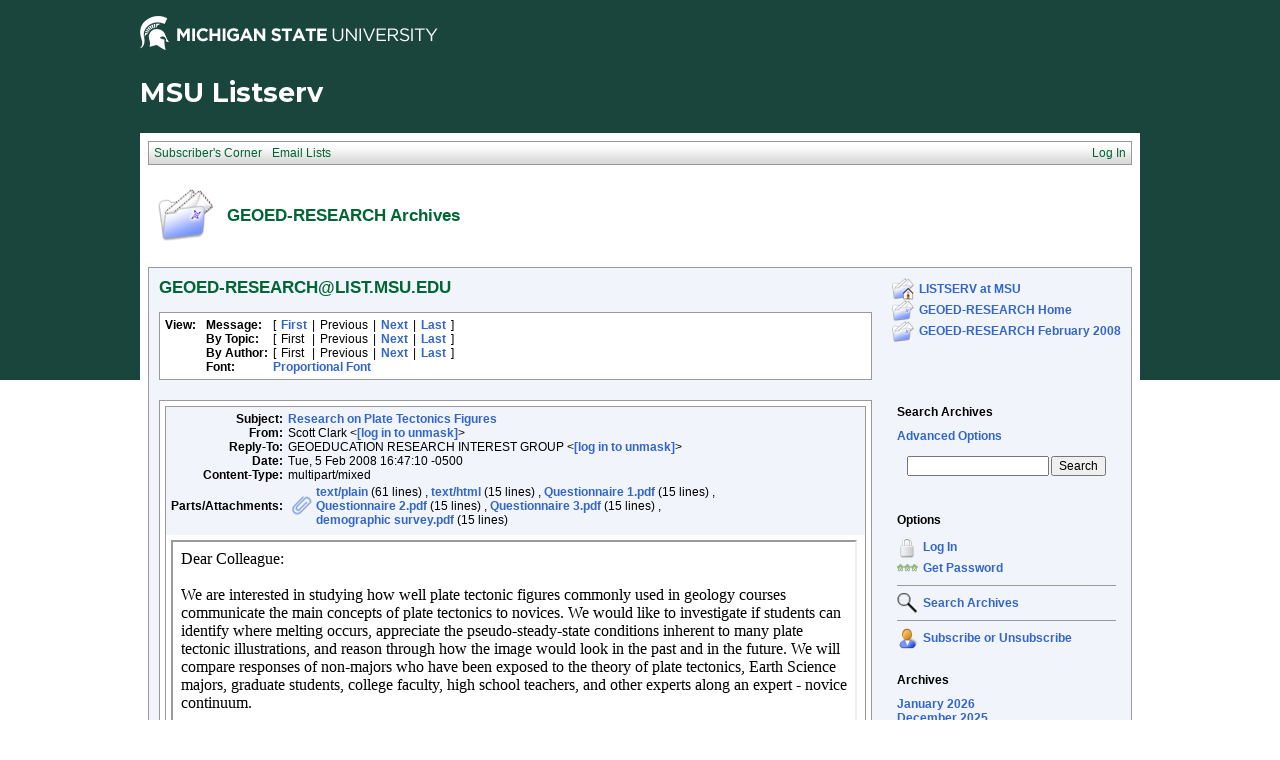

--- FILE ---
content_type: text/html; charset=ISO-8859-1
request_url: https://list.msu.edu/cgi-bin/wa?A2=ind0802&L=GEOED-RESEARCH&P=56
body_size: 9730
content:
<!DOCTYPE HTML PUBLIC "-//W3C//DTD HTML 4.01 Transitional//EN">
<html>
<head>
<title>LISTSERV 16.0 - GEOED-RESEARCH Archives</title>
<meta http-equiv="Content-Type" content="text/html; charset=ISO-8859-1">
<style type="text/css">
<style type="text/css">
body {
  font-family: Verdana, Arial, Helvetica, sans-serif;
  font-size: 12px;
  color: #000000
}
p {
  font-family: Verdana, Arial, Helvetica, sans-serif;
  font-size: 12px;
  color: #000000
}
a {
  font-family: Verdana, Arial, Helvetica, sans-serif;
  font-size: 12px;
  font-weight: bold;
  color: #3366CC;
  text-decoration: none
}
textarea, input, select {
  font-family: Verdana, Arial, Helvetica, sans-serif;
  font-size: 12px;
  color: #000000
}
td {
  font-family: Verdana, Arial, Helvetica, sans-serif;
  font-size: 12px;
  color: #000000
}
h1 {
  font-family: Verdana, Arial, Helvetica, sans-serif;
  font-size: 17px;
  font-weight: bold;
  color: #006633;
  margin: 0pt
}
h2 {
  font-family: Verdana, Arial, Helvetica, sans-serif;
  font-size: 17px;
  font-weight: bold;
  color: #006633;
  margin: 0pt
}
h3 {
  font-family: Verdana, Arial, Helvetica, sans-serif;
  font-size: 16px;
  font-weight: bold;
  color: #006633;
  margin: 0pt
}
h4 {
  font-family: Verdana, Arial, Helvetica, sans-serif;
  font-size: 12px;
  color: #000000;
  margin: 0pt
}
h4 a {
  font-family: Verdana, Arial, Helvetica, sans-serif;
  font-size: 12px;
  color: #000000;
  margin: 0pt
}
p.small {
  font-family: Verdana, Arial, Helvetica, sans-serif;
  font-size: 11px;
  color: #000000
}
p.smallheader {
  font-family: Verdana, Arial, Helvetica, sans-serif;
  font-size: 11px;
  font-weight: bold;
  color: #FFFFFF
}
tt {
  font-size: 13px;
}
pre {
  font-size: 13px;
  white-space: pre-wrap; /* css-3 */
  white-space: -moz-pre-wrap !important; /* Mozilla, since 1999 */
  white-space: -pre-wrap; /* Opera 4-6 */
  white-space: -o-pre-wrap; /* Opera 7 */
  word-wrap: break-word; /* Internet Explorer 5.5+ */
  word-wrap:break-word;
  _white-space:pre;   /* IE only hack to re-specify in addition to word-wrap  */
}
.tableframe {
  border-right: #999999 1px solid;
  border-top: #999999 1px solid;
  border-left: #999999 1px solid;
  border-bottom: #999999 1px solid
}
.tableframeinv {
  border-right: #F1F4FA 1px solid;
  border-top: #F1F4FA 1px solid;
  border-left: #F1F4FA 1px solid;
  border-bottom: #F1F4FA 1px solid
}
.emphasizedcell {
  background-color: #DCE782
}
.emphasizedgroup {
  background-color: #F1F4FA
}
.normalgroup {
  background-color: #FFFFFF
}
.headergroup {
  background-color: #C4CDDE
}
.cardcolor {
  background-color: #F1F4FA
}
.reply {
  font-family: Verdana, Arial, Helvetica, sans-serif
}
.error {
  font-family: Verdana, Arial, Helvetica, sans-serif;
  color: #CC3333
}
.message {
  font-family: Verdana, Arial, Helvetica, sans-serif;
  color: #3333FF
}
.green {
  font-family: Verdana, Arial, Helvetica, sans-serif;
  color: #009900
}
.grey {
  font-family: Verdana, Arial, Helvetica, sans-serif;
  color: #999999
}
.subindent {
  text-indent:50px
}
.listselframe {
  background-image: url("/archives/images/b-listselback.jpg");
  background-repeat: repeat-x;
  background-color: #FFFFFF;
  background-position: bottom;
  border-right: #999999 1px solid;
  border-top: #999999 1px solid;
  border-left: #999999 1px solid;
  border-bottom: #999999 1px solid
}
.boxtop {
  background-image: url("/images/b-middle.jpg");
  background-position: top;
  background-repeat: repeat-x;
  background-color: #BDCDEF;
  border-right: #999999 1px solid;
  border-top: #999999 1px solid;
  border-left: #999999 1px solid;
  border-bottom: #999999 1px solid
}
.boxback {
  background-image: url("/archives/images/b-boxback.jpg");
  background-position: bottom;
  background-repeat: repeat-x;
  background-color: #FFFFFF;
  border-right: #999999 1px solid;
  border-left: #999999 1px solid;
  border-bottom: #999999 1px solid
}
hr {
  width:100%;
  height:1px;
  color:#999999;
  border-style: solid;
  border-color: #999999;
  border-width: 1px 0px 0px 0px
}
.SPF_red {
  font-family: Verdana, Arial, Helvetica, sans-serif;
  font-weight: bold;
  color: #CC3333
}
.SPF_orange {
  font-family: Verdana, Arial, Helvetica, sans-serif;
  font-weight: bold;
  color: #FF9933
}
.SPF_green {
  font-family: Verdana, Arial, Helvetica, sans-serif;
  font-weight: bold;
  color: #336633
}
.SPF_error {
  font-weight: bold;
  color: #CC3333
}
.SPF_match {
  font-weight: bold;
  color: #3333FF
}
.SPF_comment {
  font-weight: bold;
  color: #3333FF
}
.userRole {
  font-family: Verdana, Arial, Helvetica, sans-serif;
  font-size: 12px;
  color: #FFFFFF
}
.userRole a{color:white;}
.titleBorderTop {
  border-top: #999999 1px solid;
  border-left: #999999 1px solid;
  border-right: #999999 1px solid
}
.pulldownMenuTopLevel {
  background-image: url("/archives/images/b-menuback.jpg");
  background-repeat: repeat-x;
  background-color: #FFFFFF;
  background-position: bottom;
  border-top: #999999 1px solid;
  border-bottom: #999999 1px solid;
  border-left: #999999 1px solid;
  border-right: #999999 1px solid
}
.pulldownMenuInner {
  background-color: #F1F4FA;
  border: #999999 1px solid
}
.pulldownMenuItem {
  font-family: Verdana, Arial, Helvetica, sans-serif;
  font-size: 12px;
  font-weight: normal;
  color: #006633;
  padding-top: 4;
  padding-bottom: 4;
  padding-left: 5;
  padding-right: 5;
  cursor: pointer
}
.pulldownMenuItemHighlight {
  font-family: Verdana, Arial, Helvetica, sans-serif;
  font-size: 12px;
  font-weight: normal;
  color: #006633;
  padding-top:4;
  padding-bottom: 4;
  padding-left: 5;
  padding-right: 5;
  cursor: pointer;
  background-color: #B6B9CA
}
.pulldownMenuItemSpec {
  font-family: Verdana, Arial, Helvetica, sans-serif;
  font-size: 12px;
  font-weight: normal;
  color: #006633;
  cursor: pointer
}
.pulldownMenuItem a {
  font-family: Verdana, Arial, Helvetica, sans-serif;
  font-size: 12px;
  font-weight: normal;
  color: #3366CC;
  text-decoration: none
}
.pulldownMenuItem a:hover {
  font-family: Verdana, Arial, Helvetica, sans-serif;
  font-size: 12px;
  font-weight: normal;
  color: #3366CC;
  text-decoration: none;
  background-color: #B6B9CA
}
.pulldownMenuSeparator {
  border-top: #999999 1px solid
}
.pulldownMenuDropShadowRight {
  width: 5;
  background: url("/archives/images/b-menudropshadow.png") no-repeat top right
}
.pulldownMenuDropShadowBottom {
  height: 5;
  background: url("/archives/images/b-menudropshadow.png") no-repeat bottom left
}
.pulldownMenuDropShadowCorner {
  width: 5;
  height: 5;
  background: url("/archives/images/b-menudropshadow.png") no-repeat bottom right
}
.pulldownMenuArrow {
  width: 9;
  height: 9;
  background: url("/archives/images/b-menuarrow.png") no-repeat center
}
.pulldownMenuArrowDown {
  width: 12;
  height: 9;
  background: url("/archives/images/b-menuarrowdown.png") no-repeat center
}
</style>
<!--[if lt ie 7]>
<style type="text/css">
.pulldownMenuDropShadowRight {
  width:3;
  background: url("/archives/images/b-menudropshadow.gif") no-repeat top right
}
.pulldownMenuDropShadowBottom {
  height:3;
  background: url("/archives/images/b-menudropshadow.gif") no-repeat bottom left
}
.pulldownMenuDropShadowCorner {
  width:3;
  height:3;
  background: url("/archives/images/b-menudropshadow.gif") no-repeat bottom right
}
.pulldownMenuArrowDown {
  filter:progid:DXImageTransform.Microsoft.AlphaImageLoader(src="/archives/images/b-menuarrowdown.png", sizingMethod="image");
  background: none
}
.pulldownMenuArrowForOldIE {
  filter:progid:DXImageTransform.Microsoft.AlphaImageLoader(src="/archives/images/b-menuarrow.png", sizingMethod="image");
  background: none
}
</style>
<![endif]-->


<script language="javascript" type="text/javascript">
var menuCurrentlyOpen = new Array();
var menuCurrentlyInsideID;
var menuCurrentlyInsideIsTopLevel;
var menuCurrentlyInsideLevel
var menuItemCurrentlyInsideID;
var menusReady;
var req;



function isOldIE() {
    if (navigator.appName == 'Microsoft Internet Explorer') {
        var ua = navigator.userAgent;
        var re  = new RegExp("MSIE ([0-9]{1,}[\.0-9]{0,})");
        if (re.exec(ua) != null)
            return parseFloat( RegExp.$1 ) < 7.0;
    }
    return false;
}

function menuInitPosition() {
  var oldIE = isOldIE();




  menusReady = true;
}

function menuMouseDown() {
  if (!menusReady)
  return;
  if (menuCurrentlyInsideID != null) {
  // Mouse clicked inside of menu-title
  if (menuCurrentlyInsideIsTopLevel) {
  // menu-title is in top level menu
  if (menuCurrentlyOpen[0] == null) {
  // Currently no menu open: Open the clicked menu
  menuCurrentlyOpen[0] = document.getElementById(menuCurrentlyInsideID);
  menuCurrentlyOpen[0].style.visibility = "visible";
  } else {
  // Currently a menu already open: Close it, but leave the current menu-title highlighted
  menuHide(0);
  menuHighlight(menuCurrentlyInsideID, true);
  }
  }
  } else {
  // Mouse clicked outside of a menu-title: Close any open menus
  menuHide(0);
  }
  // Mouse clicked inside of menu item: Execute this item
  switch (menuItemCurrentlyInsideID) {
  case "sub" :
  self.location.href="/cgi-bin/wa?REPORT&z=3&s=0&9=O&a=1";
  break;
  case "lists" :
  self.location.href="/cgi-bin/wa?INDEX";
  break;
  case "prefs" :
  self.location.href="/cgi-bin/wa?PREF";
  break;
  case "login" :
  self.location.href="/cgi-bin/wa?LOGON&L=GEOED-RESEARCH";
  break;
  case "logout" :
  self.location.href="/cgi-bin/wa?RESET-COOKIE&X=";
  break;
  }
}

function menuIn(level, menuID) {
  menuHighlight(menuID, true);      // highlight the current menu-title
  menuCurrentlyInsideID = menuID;      // remember which one this is
  menuCurrentlyInsideIsTopLevel = level == 0;
  menuCurrentlyInsideLevel = level;
  if (level > 0 || menuCurrentlyOpen[0] != null) {
  // Currently a menu already open: Check which one this is
  menuCurrentlyInside = document.getElementById(menuCurrentlyInsideID);
  if (menuCurrentlyInside != menuCurrentlyOpen[level]) {
  // Currently open menu is a different one: Close it, and open the current menu instead
  menuHide(level);
  menuCurrentlyOpen[level] = menuCurrentlyInside;
  menuCurrentlyOpen[level].style.visibility = "visible";
  }
  }
}

function menuOut(level, menuID) {
  if (menuCurrentlyOpen[level] == null)    // if no menu is currently open:
  menuHighlight(menuID, false);     // remove its highlight
  menuCurrentlyInsideID = null;      // remember that we are now not 'inside' of a menu-title
}

function menuItemIn(level, menuItemID) {
  menuHighlight(menuItemID, true);     // highlight current menu-item
  menuItemCurrentlyInsideID = menuItemID;    // remember which one this is
  menuCurrentlyInsideLevel = level;
  if (level > 0 & menuCurrentlyOpen[level] != null) {
  // If not on top-level and currently a menu open: Close it
  menuHide(level);
  }
}

function menuItemOut(level, menuItemID) {
  menuHighlight(menuItemID, false);     // remove highlight of menu-item
  menuItemCurrentlyInsideID = null;     // remember that we are now not 'inside' of a menu-item
}

function menuHide(level) {
  if (menuCurrentlyOpen[level] != null) {
  // If a menu is open: remove highlight and close it and all sub-menus
  menuHighlight(menuCurrentlyOpen[level].id, false);
  menuCurrentlyOpen[level].style.visibility = "hidden";
  menuCurrentlyOpen[level] = null;
  menuHide(level + 1);
  }
}

function menuHighlight(menuItemID, highlightOn) {
  if (highlightOn) {
  document.getElementById(menuItemID + ".cell").className = "pulldownMenuItemHighlight";
  switch (menuItemID) {
  case "admn" :
  document.getElementById(menuItemID + "sub" + ".cell").className = "pulldownMenuItemSpecHighlight";
  break;
  case "admn.dashboard" :
  document.getElementById(menuItemID + "sub" + ".cell").className = "pulldownMenuItemHighlight";
  break;
  case "admn_config" :
  document.getElementById(menuItemID + "sub" + ".cell").className = "pulldownMenuItemHighlight";
  break;
  case "admn_config.siteconfig" :
  document.getElementById(menuItemID + "sub" + ".cell").className = "pulldownMenuItemHighlight";
  break;
  case "admn_config.deliverability" :
  document.getElementById(menuItemID + "sub" + ".cell").className = "pulldownMenuItemHighlight";
  break;
  case "admn_list" :
  document.getElementById(menuItemID + "sub" + ".cell").className = "pulldownMenuItemHighlight";
  break;
  case "admn_list.create" :
  document.getElementById(menuItemID + "sub" + ".cell").className = "pulldownMenuItemHighlight";
  break;
  case "admn_list.delete" :
  document.getElementById(menuItemID + "sub" + ".cell").className = "pulldownMenuItemHighlight";
  break;
  case "admn_rep" :
  document.getElementById(menuItemID + "sub" + ".cell").className = "pulldownMenuItemHighlight";
  break;
  case "admn_rep.stat" :
  document.getElementById(menuItemID + "sub" + ".cell").className = "pulldownMenuItemHighlight";
  break;
  case "admn_rep.av" :
  document.getElementById(menuItemID + "sub" + ".cell").className = "pulldownMenuItemHighlight";
  break;
  case "admn_rep.log" :
  document.getElementById(menuItemID + "sub" + ".cell").className = "pulldownMenuItemHighlight";
  break;
  case "admn_custom" :
  document.getElementById(menuItemID + "sub" + ".cell").className = "pulldownMenuItemHighlight";
  break;
  case "admn_custom.temp" :
  document.getElementById(menuItemID + "sub" + ".cell").className = "pulldownMenuItemHighlight";
  break;
  case "admn_custom.mail" :
  document.getElementById(menuItemID + "sub" + ".cell").className = "pulldownMenuItemHighlight";
  break;
  case "admn.mm" :
  document.getElementById(menuItemID + "sub" + ".cell").className = "pulldownMenuItemHighlight";
  break;
  case "admn.lsvcommand" :
  document.getElementById(menuItemID + "sub" + ".cell").className = "pulldownMenuItemHighlight";
  break;
  case "mgmt" :
  document.getElementById(menuItemID + "sub" + ".cell").className = "pulldownMenuItemSpecHighlight";
  break;
  case "mgmt.dashboard" :
  document.getElementById(menuItemID + "sub" + ".cell").className = "pulldownMenuItemHighlight";
  break;
  case "mgmt_config" :
  document.getElementById(menuItemID + "sub" + ".cell").className = "pulldownMenuItemHighlight";
  break;
  case "mgmt_config.basic" :
  document.getElementById(menuItemID + "sub" + ".cell").className = "pulldownMenuItemHighlight";
  break;
  case "mgmt_config.wiz" :
  document.getElementById(menuItemID + "sub" + ".cell").className = "pulldownMenuItemHighlight";
  break;
  case "mgmt_config.alpha" :
  document.getElementById(menuItemID + "sub" + ".cell").className = "pulldownMenuItemHighlight";
  break;
  case "mgmt_config.expert" :
  document.getElementById(menuItemID + "sub" + ".cell").className = "pulldownMenuItemHighlight";
  break;
  case "mgmt_rep" :
  document.getElementById(menuItemID + "sub" + ".cell").className = "pulldownMenuItemHighlight";
  break;
  case "mgmt_rep.rep" :
  document.getElementById(menuItemID + "sub" + ".cell").className = "pulldownMenuItemHighlight";
  break;
  case "mgmt_rep.sub" :
  document.getElementById(menuItemID + "sub" + ".cell").className = "pulldownMenuItemHighlight";
  break;
  case "mgmt_rep.log" :
  document.getElementById(menuItemID + "sub" + ".cell").className = "pulldownMenuItemHighlight";
  break;
  case "mgmt_custom" :
  document.getElementById(menuItemID + "sub" + ".cell").className = "pulldownMenuItemHighlight";
  break;
  case "mgmt_custom.temp" :
  document.getElementById(menuItemID + "sub" + ".cell").className = "pulldownMenuItemHighlight";
  break;
  case "mgmt_custom.mail" :
  document.getElementById(menuItemID + "sub" + ".cell").className = "pulldownMenuItemHighlight";
  break;
  case "mgmt.subs" :
  document.getElementById(menuItemID + "sub" + ".cell").className = "pulldownMenuItemHighlight";
  break;
  case "mgmt.mm" :
  document.getElementById(menuItemID + "sub" + ".cell").className = "pulldownMenuItemHighlight";
  break;
  case "mgmt.command" :
  document.getElementById(menuItemID + "sub" + ".cell").className = "pulldownMenuItemHighlight";
  break;
  }
  } else {
  document.getElementById(menuItemID + ".cell").className = "pulldownMenuItem";
  switch (menuItemID) {
  case "admn" :
  document.getElementById(menuItemID + "sub" + ".cell").className = "pulldownMenuItemSpec";
  break;
  case "admn.dashboard" :
  document.getElementById(menuItemID + "sub" + ".cell").className = "pulldownMenuItem";
  break;
  case "admn_config" :
  document.getElementById(menuItemID + "sub" + ".cell").className = "pulldownMenuItem";
  break;
  case "admn_config.siteconfig" :
  document.getElementById(menuItemID + "sub" + ".cell").className = "pulldownMenuItem";
  break;
  case "admn_config.deliverability" :
  document.getElementById(menuItemID + "sub" + ".cell").className = "pulldownMenuItem";
  break;
  case "admn_list" :
  document.getElementById(menuItemID + "sub" + ".cell").className = "pulldownMenuItem";
  break;
  case "admn_list.create" :
  document.getElementById(menuItemID + "sub" + ".cell").className = "pulldownMenuItem";
  break;
  case "admn_list.delete" :
  document.getElementById(menuItemID + "sub" + ".cell").className = "pulldownMenuItem";
  break;
  case "admn_rep" :
  document.getElementById(menuItemID + "sub" + ".cell").className = "pulldownMenuItem";
  break;
  case "admn_rep.stat" :
  document.getElementById(menuItemID + "sub" + ".cell").className = "pulldownMenuItem";
  break;
  case "admn_rep.av" :
  document.getElementById(menuItemID + "sub" + ".cell").className = "pulldownMenuItem";
  break;
  case "admn_rep.log" :
  document.getElementById(menuItemID + "sub" + ".cell").className = "pulldownMenuItem";
  break;
  case "admn_custom" :
  document.getElementById(menuItemID + "sub" + ".cell").className = "pulldownMenuItem";
  break;
  case "admn_custom.temp" :
  document.getElementById(menuItemID + "sub" + ".cell").className = "pulldownMenuItem";
  break;
  case "admn_custom.mail" :
  document.getElementById(menuItemID + "sub" + ".cell").className = "pulldownMenuItem";
  break;
  case "admn.mm" :
  document.getElementById(menuItemID + "sub" + ".cell").className = "pulldownMenuItem";
  break;
  case "admn.lsvcommand" :
  document.getElementById(menuItemID + "sub" + ".cell").className = "pulldownMenuItem";
  break;
  case "mgmt" :
  document.getElementById(menuItemID + "sub" + ".cell").className = "pulldownMenuItemSpec";
  break;
  case "mgmt.dashboard" :
  document.getElementById(menuItemID + "sub" + ".cell").className = "pulldownMenuItem";
  break;
  case "mgmt_config" :
  document.getElementById(menuItemID + "sub" + ".cell").className = "pulldownMenuItem";
  break;
  case "mgmt_config.basic" :
  document.getElementById(menuItemID + "sub" + ".cell").className = "pulldownMenuItem";
  break;
  case "mgmt_config.wiz" :
  document.getElementById(menuItemID + "sub" + ".cell").className = "pulldownMenuItem";
  break;
  case "mgmt_config.alpha" :
  document.getElementById(menuItemID + "sub" + ".cell").className = "pulldownMenuItem";
  break;
  case "mgmt_config.expert" :
  document.getElementById(menuItemID + "sub" + ".cell").className = "pulldownMenuItem";
  break;
  case "mgmt_rep" :
  document.getElementById(menuItemID + "sub" + ".cell").className = "pulldownMenuItem";
  break;
  case "mgmt_rep.rep" :
  document.getElementById(menuItemID + "sub" + ".cell").className = "pulldownMenuItem";
  break;
  case "mgmt_rep.sub" :
  document.getElementById(menuItemID + "sub" + ".cell").className = "pulldownMenuItem";
  break;
  case "mgmt_rep.log" :
  document.getElementById(menuItemID + "sub" + ".cell").className = "pulldownMenuItem";
  break;
  case "mgmt_custom" :
  document.getElementById(menuItemID + "sub" + ".cell").className = "pulldownMenuItem";
  break;
  case "mgmt_custom.temp" :
  document.getElementById(menuItemID + "sub" + ".cell").className = "pulldownMenuItem";
  break;
  case "mgmt_custom.mail" :
  document.getElementById(menuItemID + "sub" + ".cell").className = "pulldownMenuItem";
  break;
  case "mgmt.subs" :
  document.getElementById(menuItemID + "sub" + ".cell").className = "pulldownMenuItem";
  break;
  case "mgmt.mm" :
  document.getElementById(menuItemID + "sub" + ".cell").className = "pulldownMenuItem";
  break;
  case "mgmt.command" :
  document.getElementById(menuItemID + "sub" + ".cell").className = "pulldownMenuItem";
  break;
  }
  }
}

function menuGetLeft(menuObj) {
  menuLeftPos = 0;
  while (menuObj) {
  if (menuObj.offsetLeft)
  menuLeftPos += menuObj.offsetLeft;
  menuObj = menuObj.offsetParent;
  }
  return menuLeftPos;
}

function menuGetTop(menuObj) {
  menuTopPos = 0;
  while (menuObj) {
  if (menuObj.offsetTop)
  menuTopPos += menuObj.offsetTop;
  menuObj = menuObj.offsetParent;
  }
  return menuTopPos;
}

// Provide the XMLHttpRequest class for IE 5.x-6.x:
if( typeof XMLHttpRequest == "undefined" ) XMLHttpRequest = function() {
  try { return new ActiveXObject("Msxml2.XMLHTTP.6.0") } catch(e) {}
  try { return new ActiveXObject("Msxml2.XMLHTTP.3.0") } catch(e) {}
  try { return new ActiveXObject("Msxml2.XMLHTTP") } catch(e) {}
  try { return new ActiveXObject("Microsoft.XMLHTTP") } catch(e) {}
  throw new Error( "This browser does not support XMLHttpRequest." )
};

function loadXMLDoc(url, reqfunc) {
  req = false;
  try {
    req = new XMLHttpRequest();
  } catch(e) {
    req = false;
  }

  if(req) {
  if (reqfunc) req.onreadystatechange = reqfunc;
  else req.onreadystatechange = processReqChange;
  req.open("GET", url, true);
  req.send("");
  }
}

function postXMLDoc(url, params, reqfunc) {
  req = false;
  try {
    req = new XMLHttpRequest();
  } catch(e) {
    req = false;
  }

  if(req) {
  if (reqfunc) req.onreadystatechange = reqfunc;
  req.open("POST", url, true);
  req.setRequestHeader("Content-type", "application/x-www-form-urlencoded; charset=UTF-8");
  req.setRequestHeader("Content-length", params.length);
  req.setRequestHeader("Connection", "close");
  req.send(params);
  }
}

function get_firstchild(n) {
  x=n.firstChild;
  while (x.nodeType!=1) {
    x=x.nextSibling;
  }
  return x;
}

function subform() {
   document.forms[0].submit();
}

function windowUp(URL,h) {
   day = new Date();
   id = day.getTime();
   window.open (URL, id,'toolbar=0,scrollbars=1,location=0,statusbar=0,menubar=0,resizable=yes,width=775,height=' + h + ' ');
}

function popUp(URL,w,h) {
   id = 'popup';
   if (screen.width) {
   width =  screen.width - 200
   } else {
   width =  w
   }
   if (screen.height) {
   height = screen.height - 200
   } else {
   height = h
   }
   window.open (URL, id,'toolbar=0,scrollbars=1,location=0,statusbar=0,menubar=0,resizable=yes,width=' + width + ',height=' + height + ' ');
}

function confirmOpt(prompt) {
   input_box=confirm(prompt);
   if (input_box==true) {
   return true;
   } else {
   return false;
   }
}


</script>
<script language="javascript" type="text/javascript">
</script>
<link rel="alternate" type="application/rss+xml" title="GEOED-RESEARCH - RSS 1.0" href="/cgi-bin/wa?RSS&L=GEOED-RESEARCH&v=1.0">
<link rel="alternate" type="application/rss+xml" title="GEOED-RESEARCH - RSS 2.0" href="/cgi-bin/wa?RSS&L=GEOED-RESEARCH&v=2.0">
<link rel="alternate" type="application/atom+xml" title="GEOED-RESEARCH - Atom 1.0" href="/cgi-bin/wa?RSS&L=GEOED-RESEARCH&v=ATOM1.0">
</head>
<body onload="menuInitPosition()" onresize="menuInitPosition()" onmousedown="menuMouseDown()">
<table width="100%" cellpadding="0" cellspacing="0" border="0">
<tr>
<td>
<table width="100%" cellpadding="0" cellspacing="0" border="0">
<tr>
<td>
</td>
<td align="right">
<table cellpadding="2" cellspacing="0" border="0">
<tr>
<td class="userRole">
</td>
</tr>
</table>
</td>
</tr>
</table>
<style type="text/css">
/*MSU Branding CSS*/

@import url(https://fonts.googleapis.com/css?family=Montserrat:400,700);

body {
  background-image: url("/images/branding/grnbkg.jpg");
  background-repeat: repeat-x;
  -webkit-font-smoothing: antialiased;
  font-size: 16px;
  max-width: 1000px;
  margin: 0 auto;
}

.descriptor-readable {
  position: absolute;
  clip: rect(1px 1px 1px 1px);
  clip: rect(1px, 1px, 1px, 1px); }

.MSUwrapper {
  width: 1000px;
  min-width: 1000px;
  margin: 0 auto;
  clear: both;
  font-size: 16px !important;
  -webkit-box-sizing: content-box;
  -moz-box-sizing: content-box;
  box-sizing: content-box; }
  .MSUwrapper a {
    font-size: 1em !important; }

#MSUheader {
  height: 60px;
  margin: 0 auto;
}

#MSUmasthead {
  width: 50%;
  float: left;
  position: relative; }
  #MSUmasthead img {
    padding-top: 12px; }
    #MSUmasthead img.print-msugraphic {
      display: none; }
    #MSUmasthead img.no-helmet {
      padding-top: 22px; }

#MSUSearchTool {
  width: 50%;
  float: left;
  position: relative;
  margin-top: 14px;
  font-size: 16px !important; }
  #MSUSearchTool #search-tool-box {
    float: right;
    height: 28px;
    width: 319px;
    -webkit-border-radius: 3px;
    -moz-border-radius: 3px;
    -ms-border-radius: 3px;
    border-radius: 3px; }
    #MSUSearchTool #search-tool-box #btn_search {
      height: 28px;
      width: 34px;
      cursor: pointer;
      outline: 0px none;
      border: 0 none;
      float: right;
      margin: 0 auto;
      text-indent: -9999px;
      -webkit-border-radius: 0px 3px 3px 0px;
      -moz-border-radius: 0px 3px 3px 0px;
      -ms-border-radius: 0px 3px 3px 0px;
      border-radius: 0px 3px 3px 0px;
      text-transform: capitalize; }
  #MSUSearchTool.white-fill #search-tool-box {
    background: #fff;
    border: 1px solid #999; }
  #MSUSearchTool.white-fill #btn_search {
    background: #fff url(../images/branding/icon-search.png) no-repeat center; }
  #MSUSearchTool.white-fill #q::-webkit-input-placeholder {
    color: #666; }
  #MSUSearchTool.white-fill #q:-moz-placeholder {
    /* Firefox 18- */
    color: #666; }
  #MSUSearchTool.white-fill #q::-moz-placeholder {
    /* Firefox 19+ */
    color: #666; }
  #MSUSearchTool.white-fill #q:-ms-input-placeholder {
    color: #666; }
  #MSUSearchTool.white-fill input#q {
    color: #666; }
  #MSUSearchTool.no-fill #search-tool-box {
    background: transparent;
    border: 1px solid #fff; }
  #MSUSearchTool.no-fill #btn_search {
    background: transparent url(../images/branding/icon-search-wht.png) no-repeat center; }
  #MSUSearchTool.no-fill #q::-webkit-input-placeholder {
    color: #fff; }
  #MSUSearchTool.no-fill #q:-moz-placeholder {
    /* Firefox 18- */
    color: #fff; }
  #MSUSearchTool.no-fill #q::-moz-placeholder {
    /* Firefox 19+ */
    color: #fff; }
  #MSUSearchTool.no-fill #q:-ms-input-placeholder {
    color: #fff; }
  #MSUSearchTool.no-fill input#q {
    color: #fff; }
  #MSUSearchTool #btn_search:hover {
    -webkit-box-shadow: inset 0 0px 60px rgba(0, 0, 0, 0.3);
    -moz-box-shadow: inset 0 0px 60px rgba(0, 0, 0, 0.3);
    box-shadow: inset 0 0px 60px rgba(0, 0, 0, 0.3); }
  #MSUSearchTool input#q {
    border: 0px none transparent;
    background: transparent;
    font-size: 0.75em !important;
    font-weight: normal;
    float: left;
    height: 28px;
    outline: none;
    padding-left: 12px;
    padding-top: 0px;
    width: 80%;
    line-height: normal; }

#MSUstandardFooter {
  height: 70px;
  font-family: arial, sans-serif !important;
  -webkit-font-smoothing: antialiased;
  -moz-osx-font-smoothing: grayscale;
  position: relative;
  max-width: 1080px; }
  #MSUstandardFooter .fourMSUcolumns {
    width: 221px;
    float: left;
    position: relative;
    margin-right: 18px; }
    #MSUstandardFooter .fourMSUcolumns img {
      width: 100%;
      margin-top: 13px; }
  #MSUstandardFooter .twelveMSUcolumns {
    width: 70%;
    float: left;
    position: relative;
    margin: 0px 0px 0px 0px; }
  #MSUstandardFooter #standard-footer-site-links {
    padding-top: 7px;
    font-size: 16px !important; }
    #MSUstandardFooter #standard-footer-site-links a {
      border-right: 1px solid #18453b; }
    #MSUstandardFooter #standard-footer-site-links ul {
      margin: 0px;
      padding: 0px;
      height: 20px;
      border-bottom: 1px dotted #808080;
      float: left;
      clear: right; }
      #MSUstandardFooter #standard-footer-site-links ul li {
        display: inline-block;
        padding-left: 4px;
        font-size: 0.75em !important; }
        #MSUstandardFooter #standard-footer-site-links ul li:first-child {
          padding: 0px; }
        #MSUstandardFooter #standard-footer-site-links ul li:nth-child(2) a {
          padding: 0px 8px; }
        #MSUstandardFooter #standard-footer-site-links ul li:last-child a {
          border-right: none; }
        #MSUstandardFooter #standard-footer-site-links ul li a {
          text-decoration: none;
          padding-right: 8px !important;
          color: #18453b !important;
          font-family: arial, sans-serif;
          font-weight: normal; }
          #MSUstandardFooter #standard-footer-site-links ul li a:hover {
            text-decoration: underline; }
  #MSUstandardFooter.light-background #standard-footer-site-links {
    color: #18453b; }
    #MSUstandardFooter.light-background #standard-footer-site-links a {
      color: #18453b;
      border-right: 1px solid #18453b;
      font-family: arial, sans-serif; }
    #MSUstandardFooter.light-background #standard-footer-site-links ul li:nth-child(2) a {
      border-left: 1px solid #18453b; }
  #MSUstandardFooter.light-background #standard-footer-MSU-info {
    color: #18453b; }
    #MSUstandardFooter.light-background #standard-footer-MSU-info a, #MSUstandardFooter.light-background #standard-footer-MSU-info .msu-phone {
      color: #4c7e00;
      font-weight: normal;
      font-family: arial, sans-serif; }
  #MSUstandardFooter.dark-background #standard-footer-site-links {
    color: #fff; }
    #MSUstandardFooter.dark-background #standard-footer-site-links a {
      color: #fff;
      border-right: 1px solid #737373;
      font-family: arial, sans-serif; }
    #MSUstandardFooter.dark-background #standard-footer-site-links ul li:nth-child(2) a {
      border-left: 1px solid #737373; }
  #MSUstandardFooter.dark-background #standard-footer-MSU-info {
    color: #fff; }
    #MSUstandardFooter.dark-background #standard-footer-MSU-info a, #MSUstandardFooter.dark-background #standard-footer-MSU-info .msu-phone {
      color: #84d123;
      font-weight: normal;
      font-family: arial, sans-serif; }
  #MSUstandardFooter #standard-footer-MSU-info {
    font-size: 0.5925em !important;
    margin-top: -4px;
    padding-top: 0px;
    float: left;
    clear: right;
    padding-top: 7px; }
    #MSUstandardFooter #standard-footer-MSU-info ul {
      margin: 0px;
      padding: 0px;
      height: 16px; }
      #MSUstandardFooter #standard-footer-MSU-info ul li {
        margin-bottom: 0px;
        line-height: .625em;
        display: inline;
        border-right: 1px solid #999;
        padding: 0px 8px 0px 4px; }
        #MSUstandardFooter #standard-footer-MSU-info ul li.spartans-will {
          text-transform: uppercase;
          font-weight: 600; }
        #MSUstandardFooter #standard-footer-MSU-info ul li:first-child {
          padding-left: 0px; }
        #MSUstandardFooter #standard-footer-MSU-info ul li:last-child {
          border-right: none; }
        #MSUstandardFooter #standard-footer-MSU-info ul li a {
          text-decoration: none; }
          #MSUstandardFooter #standard-footer-MSU-info ul li a:hover {
            text-decoration: underline; }
  #MSUstandardFooter #standard-footer-MSU-wordmark img.print-msuwordmark {
    display: none; }

.phone-only {
  display: none; }

#msu-site-title h1 {
  font-family: 'Montserrat', sans-serif!important;
color: #fff;
    font-size: 2.25em;
    line-height: 1.4em;
    font-weight: 700;
    display: block;
    margin-top: 0px;
    margin-bottom: 0px;
    padding-top: 10px;
    padding-bottom: 22px;
    margin: 0 auto;
}

#white-background {
  background: #fff;
  padding: 8px;
}

/* #Print Styles
================================================== */
@media print {
  #MSUstandardFooter #standard-footer-MSU-wordmark img.print-msuwordmark, #MSUmasthead img.print-msugraphic {
    display: block; }

  img.screen-msuwordmark, img.screen-msugraphic, #standard-footer-MSU-info, #standard-footer-site-links ul li {
    display: none !important; }

  #standard-footer-site-links ul li:first-child {
    display: block !important; }

  #MSUSearchTool #search-tool-box {
    display: none; } }

/*# sourceMappingURL=msu-branding.css.map */
</style>
<div class="MSUwrapper" id="MSUheader">
<div id="MSUmasthead" role="banner">
 <a href="http://www.msu.edu">
 <img alt="Michigan State University masthead graphic" class="screen-msugraphic" src="/images/branding/masthead-helmet-white.png" />
 <img alt="Michigan State University masthead graphic" class="print-msugraphic" src="/images/branding/masthead-helmet-black.png"" /> </a>
</div>
<!--
<div class="white-fill" id="MSUSearchTool" role="search">
<div id="search-tool-box">
<form action="//u.search.msu.edu/index.php" method="get" role="form">
<input name="client" type="hidden" value="Listserv"/>
<input name="sitesearch" type="hidden" value="list.msu.edu"/>
<input name="analytics" type="hidden" value=""/>
<label class="descriptor-readable" for="q">Search Tool </label>
<input id="q" name="q" placeholder="Search..." type="text"/>
<input id="btn_search" type="submit" value="search button"/>
</form>
</div>
</div>
-->
</div>
<div id="msu-site-title"><h1>MSU Listserv</h1></div>
<div id="white-background">
<table width="100%" cellpadding="0" cellspacing="0" border="0" class="pulldownMenuTopLevel" id="menuBar">
<tr>
<td id="sub.cell" onmouseover="menuItemIn(0, 'sub')" onmouseout="menuItemOut(0, 'sub')" class="pulldownMenuItem" nowrap>
<NOSCRIPT>
<a href="/cgi-bin/wa?REPORT&z=3&s=0&9=O&a=1">
</NOSCRIPT>
Subscriber's Corner
<NOSCRIPT>
</a>
</NOSCRIPT>
</td>
<td id="lists.cell" nowrap onmouseover="menuItemIn(0, 'lists')" onmouseout="menuItemOut(0, 'lists')" class="pulldownMenuItem" nowrap>
<NOSCRIPT>
<a href="/cgi-bin/wa?INDEX">
</NOSCRIPT>
Email Lists
<NOSCRIPT>
</a>
</NOSCRIPT>
</td>
<td width="100%"></td>
<td id="login.cell" onmouseover="menuItemIn(0, 'login')" onmouseout="menuItemOut(0, 'login')" class="pulldownMenuItem" nowrap>
<NOSCRIPT>
<a href="/cgi-bin/wa?LOGON&L=GEOED-RESEARCH">
</NOSCRIPT>
Log In
<NOSCRIPT>
</a>
</NOSCRIPT>
</td>
</tr>
</table>
<br>
<table width="100%" cellpadding="5" cellspacing="0">
<tr>
<td width="64"><img src="/archives/images/b-archiveicon.png" alt="GEOED-RESEARCH Archives" title="GEOED-RESEARCH Archives"></td>
<td width="100%" nowrap>
<h2>GEOED-RESEARCH Archives
</h2>
</td>
</tr>
</table>
<br>
<table width="100%" cellpadding="0" cellspacing="0" border="0" class="tableframe">
<tr>
<td class="emphasizedgroup">
<table width="100%" cellpadding="10" cellspacing="0" border="0">
<tr><td width="80%" valign="top">
<h2>GEOED-RESEARCH@LIST.MSU.EDU</h2>
<br><a name="TOP"></a>
<table width="100%" cellpadding="5" cellspacing="0" border="0" class="tableframe">
<tr class="normalgroup">
<td valign="top" class="blogtoph">
<table cellpadding="0" cellspacing="0" border="0">
<tr><td nowrap><h4>View:</h4></td></tr>
</table>
</td>
<td width="100%" align="left" valign="top">
<table cellpadding="0" cellspacing="0" border="0">
<tr>
<td><p><b>Message:</b></p></td>
<td><img src="/archives/images/b-blank.gif" width="5" height="1" alt=""></td>
<td><p>[</p></td>
<td><img src="/archives/images/b-blank.gif" width="5" height="1" alt=""></td>
<td><p><a href="/cgi-bin/wa?A2=ind0802&L=GEOED-RESEARCH&D=0&P=56">First</a></p></td>
<td><img src="/archives/images/b-blank.gif" width="5" height="1" alt=""></td>
<td><p>|</p></td>
<td><img src="/archives/images/b-blank.gif" width="5" height="1" alt=""></td>
<td><p>Previous</a></p></td>
<td><img src="/archives/images/b-blank.gif" width="5" height="1" alt=""></td>
<td><p>|</p></td>
<td><img src="/archives/images/b-blank.gif" width="5" height="1" alt=""></td>
<td><p><a href="/cgi-bin/wa?A2=ind0802&L=GEOED-RESEARCH&D=0&P=909">Next</a></p></td>
<td><img src="/archives/images/b-blank.gif" width="5" height="1" alt=""></td>
<td><p>|</p></td>
<td><img src="/archives/images/b-blank.gif" width="5" height="1" alt=""></td>
<td><p><a href="/cgi-bin/wa?A2=ind0802&L=GEOED-RESEARCH&D=0&P=11657">Last</a></p></td>
<td><img src="/archives/images/b-blank.gif" width="5" height="1" alt=""></td>
<td><p>]</p></td>
</tr>
<tr>
<td><p><b>By Topic:</b></p></td>
<td><img src="/archives/images/b-blank.gif" width="5" height="1" alt=""></td>
<td><p>[</p></td>
<td><img src="/archives/images/b-blank.gif" width="5" height="1" alt=""></td>
<td><p>First</a></p></td>
<td><img src="/archives/images/b-blank.gif" width="5" height="1" alt=""></td>
<td><p>|</p></td>
<td><img src="/archives/images/b-blank.gif" width="5" height="1" alt=""></td>
<td><p>Previous</a></p></td>
<td><img src="/archives/images/b-blank.gif" width="5" height="1" alt=""></td>
<td><p>|</p></td>
<td><img src="/archives/images/b-blank.gif" width="5" height="1" alt=""></td>
<td><p><a href="/cgi-bin/wa?A2=ind0802&L=GEOED-RESEARCH&D=0&P=909">Next</a></p></td>
<td><img src="/archives/images/b-blank.gif" width="5" height="1" alt=""></td>
<td><p>|</p></td>
<td><img src="/archives/images/b-blank.gif" width="5" height="1" alt=""></td>
<td><p><a href="/cgi-bin/wa?A2=ind0802&L=GEOED-RESEARCH&D=0&P=909">Last</a></p></td>
<td><img src="/archives/images/b-blank.gif" width="5" height="1" alt=""></td>
<td><p>]</p></td>
</tr>
<tr>
<td><p><b>By Author:</b></p></td>
<td><img src="/archives/images/b-blank.gif" width="5" height="1" alt=""></td>
<td><p>[</p></td>
<td><img src="/archives/images/b-blank.gif" width="5" height="1" alt=""></td>
<td><p>First</a></p></td>
<td><img src="/archives/images/b-blank.gif" width="5" height="1" alt=""></td>
<td><p>|</p></td>
<td><img src="/archives/images/b-blank.gif" width="5" height="1" alt=""></td>
<td><p>Previous</a></p></td>
<td><img src="/archives/images/b-blank.gif" width="5" height="1" alt=""></td>
<td><p>|</p></td>
<td><img src="/archives/images/b-blank.gif" width="5" height="1" alt=""></td>
<td><p><a href="/cgi-bin/wa?A2=ind0802&L=GEOED-RESEARCH&D=0&P=1168">Next</a></p></td>
<td><img src="/archives/images/b-blank.gif" width="5" height="1" alt=""></td>
<td><p>|</p></td>
<td><img src="/archives/images/b-blank.gif" width="5" height="1" alt=""></td>
<td><p><a href="/cgi-bin/wa?A2=ind0802&L=GEOED-RESEARCH&D=0&P=1168">Last</a></p></td>
<td><img src="/archives/images/b-blank.gif" width="5" height="1" alt=""></td>
<td><p>]</p></td>
</tr>
<tr>
<td colspan="2"><p><b>Font:</b></p></td>
<td colspan="17"><p><a href="/cgi-bin/wa?A2=ind0802&L=GEOED-RESEARCH&D=0&P=56&F=P">Proportional Font</a></p></td>
</tr>
</table>
</td></tr>
</table>
</td>
<td width="20%" valign="top" align="right">
<table cellpadding="0" cellspacing="0" border="0">
<tr>
<td><a href="/cgi-bin/wa?INDEX"><img src="/archives/images/b-folderhome.png" alt="LISTSERV at MSU" title="LISTSERV at MSU" border="0"></a></td>
<td><img src="/archives/images/b-blank.gif" alt="" width="5" height="1"></td>
<td nowrap><p class="bloghead"><a href="/cgi-bin/wa?INDEX">LISTSERV at MSU</a></p></td>
</tr>
<tr>
<td><a href="/cgi-bin/wa?A0=GEOED-RESEARCH"><img src="/archives/images/b-folder.png" alt="GEOED-RESEARCH Home" title="GEOED-RESEARCH Home" border="0"></a></td>
<td><img src="/archives/images/b-blank.gif" alt="" width="5" height="1"></td>
<td nowrap><p class="bloghead"><a href="/cgi-bin/wa?A0=GEOED-RESEARCH">GEOED-RESEARCH Home</a></p></td>
</tr>
<tr>
<td><a href="/cgi-bin/wa?A0=GEOED-RESEARCH"><img src="/archives/images/b-folder.png" alt="GEOED-RESEARCH  February 2008" title="GEOED-RESEARCH  February 2008" border="0"></a></td>
<td><img src="/archives/images/b-blank.gif" alt="" width="5" height="1"></td>
<td nowrap><p class="bloghead"><a href="/cgi-bin/wa?A1=ind0802&L=GEOED-RESEARCH">GEOED-RESEARCH  February 2008</a></p></td>
</tr>
</table>
</td></tr>
<tr><td width="80%" valign="top">
<table width="100%" cellpadding="5" cellspacing="0" border="0" class="tableframe">
<tr><td class="normalgroup">





<table width="100%" cellpadding="5" cellspacing="0" border="0" class="tableframe">
<tr class="emphasizedgroup"><td align="left" valign="top">
<table cellpadding="0" cellspacing="0" border="0">


<tr><td valign="top" align="right" nowrap><p><b>Subject:</b></p></td><td><img src="/archives/images/b-blank.gif" width="5" height="1" alt=""></td><td valign="top" nowrap><p><a href="/cgi-bin/wa?A2=GEOED-RESEARCH;df808b28.0802">     Research on Plate Tectonics Figures</a></p></td></tr>
<tr><td valign="top" align="right" nowrap><p><b>From:</b></p></td><td><img src="/archives/images/b-blank.gif" width="5" height="1" alt=""></td><td valign="top" nowrap><p>        Scott Clark &#60;<a href="/cgi-bin/wa?LOGON=A2%3Dind0802%26L%3DGEOED-RESEARCH%26P%3D56" target="_parent" >[log in to unmask]</a>&#62;</p></td></tr>
<tr><td valign="top" align="right" nowrap><p><b>Reply-To:</b></p></td><td><img src="/archives/images/b-blank.gif" width="5" height="1" alt=""></td><td valign="top" nowrap><p>GEOEDUCATION RESEARCH INTEREST GROUP &#60;<a href="/cgi-bin/wa?LOGON=A2%3Dind0802%26L%3DGEOED-RESEARCH%26P%3D56" target="_parent" >[log in to unmask]</a>&#62;</p></td></tr>
<tr><td valign="top" align="right" nowrap><p><b>Date:</b></p></td><td><img src="/archives/images/b-blank.gif" width="5" height="1" alt=""></td><td valign="top" nowrap><p>Tue, 5 Feb 2008 16:47:10 -0500</p></td></tr>


<tr><td valign="top" align="right" nowrap><p><b>Content-Type:</b></p></td><td><img src="/archives/images/b-blank.gif" width="5" height="1" alt=""></td><td valign="top" nowrap><p>multipart/mixed</p></td></tr>

<tr>
<td valign="middle" align="right" nowrap><p><b>Parts/Attachments:</b></p></td>
<td><img src="/archives/images/b-blank.gif" width="5" height="1" alt=""></td>
<td><table><tr><td>























































<img src="/archives/images/b-paperclip.png" alt="Parts/Attachments" title="Parts/Attachments"></td><td><p><a href="/cgi-bin/wa?A3=ind0802&L=GEOED-RESEARCH&E=7bit&P=751&B=------%3D_Part_7850_22249314.1202248032130&T=text%2Fplain;%20charset=ISO-8859-1&header=1">text/plain</a>


(61 lines)



























, <a href="/cgi-bin/wa?A3=ind0802&L=GEOED-RESEARCH&E=7bit&P=3460&B=------%3D_Part_7850_22249314.1202248032130&T=text%2Fhtml;%20charset=ISO-8859-1&XSS=3&header=1">text/html</a>


(15 lines)



























, <a href="/cgi-bin/wa?A3=ind0802&L=GEOED-RESEARCH&E=base64&P=6659&B=------%3D_Part_7849_8599501.1202248032130&T=application%2Fpdf;%20name=%22Questionnaire 1.pdf%22&N=Questionnaire 1.pdf&attachment=q&XSS=3">Questionnaire 1.pdf</a>


(15 lines)



























, <a href="/cgi-bin/wa?A3=ind0802&L=GEOED-RESEARCH&E=base64&P=3294514&B=------%3D_Part_7849_8599501.1202248032130&T=application%2Fpdf;%20name=%22Questionnaire 2.pdf%22&N=Questionnaire 2.pdf&attachment=q&XSS=3">Questionnaire 2.pdf</a>


(15 lines)



























, <a href="/cgi-bin/wa?A3=ind0802&L=GEOED-RESEARCH&E=base64&P=5428017&B=------%3D_Part_7849_8599501.1202248032130&T=application%2Fpdf;%20name=%22Questionnaire 3.pdf%22&N=Questionnaire 3.pdf&attachment=q&XSS=3">Questionnaire 3.pdf</a>


(15 lines)



























, <a href="/cgi-bin/wa?A3=ind0802&L=GEOED-RESEARCH&E=base64&P=7812048&B=------%3D_Part_7849_8599501.1202248032130&T=application%2Fpdf;%20name=%22demographic survey.pdf%22&N=demographic survey.pdf&attachment=q&XSS=3">demographic survey.pdf</a>


(15 lines)

</p></td></tr></table></td>
</tr>


</table>


</td>
<td width="20%" align="right" valign="top">

</td></tr>
<tr class="normalgroup"><td colspan="2">

<table width="100%" cellpadding="0" cellspacing="0" border="0">
<tr><td id="awesomepre">
<iframe src="/cgi-bin/wa?A3=ind0802&L=GEOED-RESEARCH&E=7bit&P=3460&B=------%3D_Part_7850_22249314.1202248032130&T=text%2Fhtml;%20charset=ISO-8859-1&pending="
width="99%" height="500">
<p class="blogcontent">Sorry, your browser doesn't support iframes.</p>
<p class="blogcontent"><a href="/cgi-bin/wa?A3=ind0802&L=GEOED-RESEARCH&E=7bit&P=3460&B=------%3D_Part_7850_22249314.1202248032130&T=text%2Fhtml;%20charset=ISO-8859-1">View Message</a></p>
</iframe>
</td></tr>
</table>

</td></tr>
<tr class="emphasizedgroup"><td colspan="2">
<table cellpadding="0" cellspacing="0" border="0">
<tr>
<td><p class="bloghead"><a href="#TOP">Top of Message</a> | <a href="/cgi-bin/wa?A1=ind0802&L=GEOED-RESEARCH&D=0">Previous Page</a> | <a href="/cgi-bin/wa?A2=GEOED-RESEARCH;df808b28.0802">Permalink</a></p></td>
</tr>
</table>

</td></tr>
</table>



















</table>

</td>
<td width="20%" valign="top">
<table width="100%" cellpadding="5" cellspacing="0" border="0">
<tr><td class="blogtop"><h4><LABEL for="Search Archives">Search Archives</LABEL></h4></td></tr>
<tr><td class="blogbox">
<p class="blogsmall"><a href="/cgi-bin/wa?REPORT=GEOED-RESEARCH&z=4&1=GEOED-RESEARCH&L=GEOED-RESEARCH">Advanced Options</a></p>
<table width="100%" cellpadding="0" cellspacing="0" border="0">
<tr><td align="center" nowrap>
<form action="/cgi-bin/wa" method="post">
<table cellpadding="1" cellspacing="0" border="0">
<tr><td>
<input type="hidden" name="REPORT" value="GEOED-RESEARCH">
<input type="hidden" name="z" value="4">
<input type="hidden" name="1" value="GEOED-RESEARCH">
<input type="hidden" name="L" value="GEOED-RESEARCH">
<input type="hidden" name="I" value="-3">
<input name="q" value="" size="18" class="search" id="Search Archives">
<input type="hidden" name="_charset_">

</td><td>
<input type="submit" value="Search">
</td></tr>
</table>
</form>
</td></tr>
</table>
</td></tr>
</table>
<br>
<table width="100%" cellpadding="5" cellspacing="0" border="0">
<tr><td class="blogtop"><h4>Options</h4></td></tr>
<tr><td class="blogbox">
<table width="100%" cellpadding="0" cellspacing="0" border="0">
<tr>
<td><a href="/cgi-bin/wa?LOGON=A0%3dGEOED-RESEARCH%26t%3d&L=GEOED-RESEARCH"><img src="/archives/images/b-login.png" alt="Log In" title="Log In" border="0"></a></td>
<td><img src="/archives/images/b-blank.gif" alt="" width="5" height="1"></td>
<td width="100%" nowrap><p class="bloghead"><a href="/cgi-bin/wa?LOGON=A0%3dGEOED-RESEARCH%26t%3d&L=GEOED-RESEARCH">Log In</a></p></td>
</tr>
<tr>
<td><a href="/cgi-bin/wa?GETPW1"><img src="/archives/images/b-password.png" alt="Get Password" title="Get Password" border="0"></a></td>
<td><img src="/archives/images/b-blank.gif" alt="" width="5" height="1"></td>
<td width="100%" nowrap><p class="bloghead"><a href="/cgi-bin/wa?GETPW1">Get Password</a></p></td>
</tr>
<tr><td colspan="3"><hr></td></tr>
<tr>
<td><a href="/cgi-bin/wa?REPORT=GEOED-RESEARCH&z=4&1=GEOED-RESEARCH&L=GEOED-RESEARCH"><img src="/archives/images/b-mglass.png" alt="Search Archives" title="Search Archives" border="0"></a></td>
<td><img src="/archives/images/b-blank.gif" alt="" width="5" height="1"></td>
<td width="100%" nowrap><p class="bloghead"><a href="/cgi-bin/wa?REPORT=GEOED-RESEARCH&z=4&1=GEOED-RESEARCH&L=GEOED-RESEARCH">Search Archives</a></p></td>
</tr>
<tr><td colspan="3"><hr></td></tr>
<tr>
<td><a href="/cgi-bin/wa?SUBED1=GEOED-RESEARCH&A=1"><img src="/archives/images/b-join.png" alt="Subscribe or Unsubscribe" title="Subscribe or Unsubscribe" border="0"></a></td>
<td><img src="/archives/images/b-blank.gif" alt="" width="5" height="1"></td>
<td width="100%" nowrap><p class="bloghead"><a href="/cgi-bin/wa?SUBED1=GEOED-RESEARCH&A=1">Subscribe or Unsubscribe</a></p></td>
</tr>
</table>
</td></tr>
</table>
<br>
<table width="100%" cellpadding="5" cellspacing="0" border="0">
<tr><td class="blogtop"><h4>Archives</h4></td></tr>
<tr><td class="blogbox">
<a href="/cgi-bin/wa?A1=ind2601&L=GEOED-RESEARCH">January 2026</a><br><a href="/cgi-bin/wa?A1=ind2512&L=GEOED-RESEARCH">December 2025</a><br><a href="/cgi-bin/wa?A1=ind2511&L=GEOED-RESEARCH">November 2025</a><br><a href="/cgi-bin/wa?A1=ind2510&L=GEOED-RESEARCH">October 2025</a><br><a href="/cgi-bin/wa?A1=ind2509&L=GEOED-RESEARCH">September 2025</a><br><a href="/cgi-bin/wa?A1=ind2508&L=GEOED-RESEARCH">August 2025</a><br><a href="/cgi-bin/wa?A1=ind2506&L=GEOED-RESEARCH">June 2025</a><br><a href="/cgi-bin/wa?A1=ind2505&L=GEOED-RESEARCH">May 2025</a><br><a href="/cgi-bin/wa?A1=ind2504&L=GEOED-RESEARCH">April 2025</a><br><a href="/cgi-bin/wa?A1=ind2502&L=GEOED-RESEARCH">February 2025</a><br><a href="/cgi-bin/wa?A1=ind2501&L=GEOED-RESEARCH">January 2025</a><br><a href="/cgi-bin/wa?A1=ind2412&L=GEOED-RESEARCH">December 2024</a><br><a href="/cgi-bin/wa?A1=ind2411&L=GEOED-RESEARCH">November 2024</a><br><a href="/cgi-bin/wa?A1=ind2410&L=GEOED-RESEARCH">October 2024</a><br><a href="/cgi-bin/wa?A1=ind2409&L=GEOED-RESEARCH">September 2024</a><br><a href="/cgi-bin/wa?A1=ind2408&L=GEOED-RESEARCH">August 2024</a><br><a href="/cgi-bin/wa?A1=ind2406&L=GEOED-RESEARCH">June 2024</a><br><a href="/cgi-bin/wa?A1=ind2405&L=GEOED-RESEARCH">May 2024</a><br><a href="/cgi-bin/wa?A1=ind2404&L=GEOED-RESEARCH">April 2024</a><br><a href="/cgi-bin/wa?A1=ind2403&L=GEOED-RESEARCH">March 2024</a><br><a href="/cgi-bin/wa?A1=ind2402&L=GEOED-RESEARCH">February 2024</a><br><a href="/cgi-bin/wa?A1=ind2401&L=GEOED-RESEARCH">January 2024</a><br><a href="/cgi-bin/wa?A1=ind2312&L=GEOED-RESEARCH">December 2023</a><br><a href="/cgi-bin/wa?A1=ind2311&L=GEOED-RESEARCH">November 2023</a><br><a href="/cgi-bin/wa?A1=ind2310&L=GEOED-RESEARCH">October 2023</a><br><a href="/cgi-bin/wa?A1=ind2309&L=GEOED-RESEARCH">September 2023</a><br><a href="/cgi-bin/wa?A1=ind2307&L=GEOED-RESEARCH">July 2023</a><br><a href="/cgi-bin/wa?A1=ind2306&L=GEOED-RESEARCH">June 2023</a><br><a href="/cgi-bin/wa?A1=ind2305&L=GEOED-RESEARCH">May 2023</a><br><a href="/cgi-bin/wa?A1=ind2304&L=GEOED-RESEARCH">April 2023</a><br><a href="/cgi-bin/wa?A1=ind2303&L=GEOED-RESEARCH">March 2023</a><br><a href="/cgi-bin/wa?A1=ind2302&L=GEOED-RESEARCH">February 2023</a><br><a href="/cgi-bin/wa?A1=ind2301&L=GEOED-RESEARCH">January 2023</a><br><a href="/cgi-bin/wa?A1=ind2212&L=GEOED-RESEARCH">December 2022</a><br><a href="/cgi-bin/wa?A1=ind2211&L=GEOED-RESEARCH">November 2022</a><br><a href="/cgi-bin/wa?A1=ind2210&L=GEOED-RESEARCH">October 2022</a><br><a href="/cgi-bin/wa?A1=ind2209&L=GEOED-RESEARCH">September 2022</a><br><a href="/cgi-bin/wa?A1=ind2208&L=GEOED-RESEARCH">August 2022</a><br><a href="/cgi-bin/wa?A1=ind2207&L=GEOED-RESEARCH">July 2022</a><br><a href="/cgi-bin/wa?A1=ind2206&L=GEOED-RESEARCH">June 2022</a><br><a href="/cgi-bin/wa?A1=ind2205&L=GEOED-RESEARCH">May 2022</a><br><a href="/cgi-bin/wa?A1=ind2204&L=GEOED-RESEARCH">April 2022</a><br><a href="/cgi-bin/wa?A1=ind2203&L=GEOED-RESEARCH">March 2022</a><br><a href="/cgi-bin/wa?A1=ind2202&L=GEOED-RESEARCH">February 2022</a><br><a href="/cgi-bin/wa?A1=ind2201&L=GEOED-RESEARCH">January 2022</a><br><a href="/cgi-bin/wa?A1=ind2112&L=GEOED-RESEARCH">December 2021</a><br><a href="/cgi-bin/wa?A1=ind2111&L=GEOED-RESEARCH">November 2021</a><br><a href="/cgi-bin/wa?A1=ind2109&L=GEOED-RESEARCH">September 2021</a><br><a href="/cgi-bin/wa?A1=ind2108&L=GEOED-RESEARCH">August 2021</a><br><a href="/cgi-bin/wa?A1=ind2107&L=GEOED-RESEARCH">July 2021</a><br><a href="/cgi-bin/wa?A1=ind2106&L=GEOED-RESEARCH">June 2021</a><br><a href="/cgi-bin/wa?A1=ind2105&L=GEOED-RESEARCH">May 2021</a><br><a href="/cgi-bin/wa?A1=ind2104&L=GEOED-RESEARCH">April 2021</a><br><a href="/cgi-bin/wa?A1=ind2103&L=GEOED-RESEARCH">March 2021</a><br><a href="/cgi-bin/wa?A1=ind2102&L=GEOED-RESEARCH">February 2021</a><br><a href="/cgi-bin/wa?A1=ind2101&L=GEOED-RESEARCH">January 2021</a><br><a href="/cgi-bin/wa?A1=ind2012&L=GEOED-RESEARCH">December 2020</a><br><a href="/cgi-bin/wa?A1=ind2011&L=GEOED-RESEARCH">November 2020</a><br><a href="/cgi-bin/wa?A1=ind2010&L=GEOED-RESEARCH">October 2020</a><br><a href="/cgi-bin/wa?A1=ind2009&L=GEOED-RESEARCH">September 2020</a><br><a href="/cgi-bin/wa?A1=ind2008&L=GEOED-RESEARCH">August 2020</a><br><a href="/cgi-bin/wa?A1=ind2007&L=GEOED-RESEARCH">July 2020</a><br><a href="/cgi-bin/wa?A1=ind2006&L=GEOED-RESEARCH">June 2020</a><br><a href="/cgi-bin/wa?A1=ind2005&L=GEOED-RESEARCH">May 2020</a><br><a href="/cgi-bin/wa?A1=ind2004&L=GEOED-RESEARCH">April 2020</a><br><a href="/cgi-bin/wa?A1=ind2003&L=GEOED-RESEARCH">March 2020</a><br><a href="/cgi-bin/wa?A1=ind2002&L=GEOED-RESEARCH">February 2020</a><br><a href="/cgi-bin/wa?A1=ind2001&L=GEOED-RESEARCH">January 2020</a><br><a href="/cgi-bin/wa?A1=ind1912&L=GEOED-RESEARCH">December 2019</a><br><a href="/cgi-bin/wa?A1=ind1911&L=GEOED-RESEARCH">November 2019</a><br><a href="/cgi-bin/wa?A1=ind1910&L=GEOED-RESEARCH">October 2019</a><br><a href="/cgi-bin/wa?A1=ind1909&L=GEOED-RESEARCH">September 2019</a><br><a href="/cgi-bin/wa?A1=ind1908&L=GEOED-RESEARCH">August 2019</a><br><a href="/cgi-bin/wa?A1=ind1907&L=GEOED-RESEARCH">July 2019</a><br><a href="/cgi-bin/wa?A1=ind1906&L=GEOED-RESEARCH">June 2019</a><br><a href="/cgi-bin/wa?A1=ind1905&L=GEOED-RESEARCH">May 2019</a><br><a href="/cgi-bin/wa?A1=ind1903&L=GEOED-RESEARCH">March 2019</a><br><a href="/cgi-bin/wa?A1=ind1902&L=GEOED-RESEARCH">February 2019</a><br><a href="/cgi-bin/wa?A1=ind1901&L=GEOED-RESEARCH">January 2019</a><br><a href="/cgi-bin/wa?A1=ind1812&L=GEOED-RESEARCH">December 2018</a><br><a href="/cgi-bin/wa?A1=ind1811&L=GEOED-RESEARCH">November 2018</a><br><a href="/cgi-bin/wa?A1=ind1810&L=GEOED-RESEARCH">October 2018</a><br><a href="/cgi-bin/wa?A1=ind1809&L=GEOED-RESEARCH">September 2018</a><br><a href="/cgi-bin/wa?A1=ind1808&L=GEOED-RESEARCH">August 2018</a><br><a href="/cgi-bin/wa?A1=ind1807&L=GEOED-RESEARCH">July 2018</a><br><a href="/cgi-bin/wa?A1=ind1806&L=GEOED-RESEARCH">June 2018</a><br><a href="/cgi-bin/wa?A1=ind1805&L=GEOED-RESEARCH">May 2018</a><br><a href="/cgi-bin/wa?A1=ind1804&L=GEOED-RESEARCH">April 2018</a><br><a href="/cgi-bin/wa?A1=ind1803&L=GEOED-RESEARCH">March 2018</a><br><a href="/cgi-bin/wa?A1=ind1802&L=GEOED-RESEARCH">February 2018</a><br><a href="/cgi-bin/wa?A1=ind1801&L=GEOED-RESEARCH">January 2018</a><br><a href="/cgi-bin/wa?A1=ind1712&L=GEOED-RESEARCH">December 2017</a><br><a href="/cgi-bin/wa?A1=ind1711&L=GEOED-RESEARCH">November 2017</a><br><a href="/cgi-bin/wa?A1=ind1710&L=GEOED-RESEARCH">October 2017</a><br><a href="/cgi-bin/wa?A1=ind1709&L=GEOED-RESEARCH">September 2017</a><br><a href="/cgi-bin/wa?A1=ind1708&L=GEOED-RESEARCH">August 2017</a><br><a href="/cgi-bin/wa?A1=ind1707&L=GEOED-RESEARCH">July 2017</a><br><a href="/cgi-bin/wa?A1=ind1706&L=GEOED-RESEARCH">June 2017</a><br><a href="/cgi-bin/wa?A1=ind1705&L=GEOED-RESEARCH">May 2017</a><br><a href="/cgi-bin/wa?A1=ind1704&L=GEOED-RESEARCH">April 2017</a><br><a href="/cgi-bin/wa?A1=ind1703&L=GEOED-RESEARCH">March 2017</a><br><a href="/cgi-bin/wa?A1=ind1702&L=GEOED-RESEARCH">February 2017</a><br><a href="/cgi-bin/wa?A1=ind1701&L=GEOED-RESEARCH">January 2017</a><br><a href="/cgi-bin/wa?A1=ind1612&L=GEOED-RESEARCH">December 2016</a><br><a href="/cgi-bin/wa?A1=ind1611&L=GEOED-RESEARCH">November 2016</a><br><a href="/cgi-bin/wa?A1=ind1610&L=GEOED-RESEARCH">October 2016</a><br><a href="/cgi-bin/wa?A1=ind1609&L=GEOED-RESEARCH">September 2016</a><br><a href="/cgi-bin/wa?A1=ind1608&L=GEOED-RESEARCH">August 2016</a><br><a href="/cgi-bin/wa?A1=ind1607&L=GEOED-RESEARCH">July 2016</a><br><a href="/cgi-bin/wa?A1=ind1606&L=GEOED-RESEARCH">June 2016</a><br><a href="/cgi-bin/wa?A1=ind1605&L=GEOED-RESEARCH">May 2016</a><br><a href="/cgi-bin/wa?A1=ind1604&L=GEOED-RESEARCH">April 2016</a><br><a href="/cgi-bin/wa?A1=ind1603&L=GEOED-RESEARCH">March 2016</a><br><a href="/cgi-bin/wa?A1=ind1602&L=GEOED-RESEARCH">February 2016</a><br><a href="/cgi-bin/wa?A1=ind1601&L=GEOED-RESEARCH">January 2016</a><br><a href="/cgi-bin/wa?A1=ind1512&L=GEOED-RESEARCH">December 2015</a><br><a href="/cgi-bin/wa?A1=ind1511&L=GEOED-RESEARCH">November 2015</a><br><a href="/cgi-bin/wa?A1=ind1510&L=GEOED-RESEARCH">October 2015</a><br><a href="/cgi-bin/wa?A1=ind1509&L=GEOED-RESEARCH">September 2015</a><br><a href="/cgi-bin/wa?A1=ind1508&L=GEOED-RESEARCH">August 2015</a><br><a href="/cgi-bin/wa?A1=ind1507&L=GEOED-RESEARCH">July 2015</a><br><a href="/cgi-bin/wa?A1=ind1506&L=GEOED-RESEARCH">June 2015</a><br><a href="/cgi-bin/wa?A1=ind1505&L=GEOED-RESEARCH">May 2015</a><br><a href="/cgi-bin/wa?A1=ind1504&L=GEOED-RESEARCH">April 2015</a><br><a href="/cgi-bin/wa?A1=ind1503&L=GEOED-RESEARCH">March 2015</a><br><a href="/cgi-bin/wa?A1=ind1502&L=GEOED-RESEARCH">February 2015</a><br><a href="/cgi-bin/wa?A1=ind1501&L=GEOED-RESEARCH">January 2015</a><br><a href="/cgi-bin/wa?A1=ind1412&L=GEOED-RESEARCH">December 2014</a><br><a href="/cgi-bin/wa?A1=ind1411&L=GEOED-RESEARCH">November 2014</a><br><a href="/cgi-bin/wa?A1=ind1410&L=GEOED-RESEARCH">October 2014</a><br><a href="/cgi-bin/wa?A1=ind1409&L=GEOED-RESEARCH">September 2014</a><br><a href="/cgi-bin/wa?A1=ind1408&L=GEOED-RESEARCH">August 2014</a><br><a href="/cgi-bin/wa?A1=ind1407&L=GEOED-RESEARCH">July 2014</a><br><a href="/cgi-bin/wa?A1=ind1406&L=GEOED-RESEARCH">June 2014</a><br><a href="/cgi-bin/wa?A1=ind1405&L=GEOED-RESEARCH">May 2014</a><br><a href="/cgi-bin/wa?A1=ind1404&L=GEOED-RESEARCH">April 2014</a><br><a href="/cgi-bin/wa?A1=ind1403&L=GEOED-RESEARCH">March 2014</a><br><a href="/cgi-bin/wa?A1=ind1402&L=GEOED-RESEARCH">February 2014</a><br><a href="/cgi-bin/wa?A1=ind1401&L=GEOED-RESEARCH">January 2014</a><br><a href="/cgi-bin/wa?A1=ind1312&L=GEOED-RESEARCH">December 2013</a><br><a href="/cgi-bin/wa?A1=ind1311&L=GEOED-RESEARCH">November 2013</a><br><a href="/cgi-bin/wa?A1=ind1310&L=GEOED-RESEARCH">October 2013</a><br><a href="/cgi-bin/wa?A1=ind1309&L=GEOED-RESEARCH">September 2013</a><br><a href="/cgi-bin/wa?A1=ind1307&L=GEOED-RESEARCH">July 2013</a><br><a href="/cgi-bin/wa?A1=ind1306&L=GEOED-RESEARCH">June 2013</a><br><a href="/cgi-bin/wa?A1=ind1304&L=GEOED-RESEARCH">April 2013</a><br><a href="/cgi-bin/wa?A1=ind1303&L=GEOED-RESEARCH">March 2013</a><br><a href="/cgi-bin/wa?A1=ind1302&L=GEOED-RESEARCH">February 2013</a><br><a href="/cgi-bin/wa?A1=ind1301&L=GEOED-RESEARCH">January 2013</a><br><a href="/cgi-bin/wa?A1=ind1212&L=GEOED-RESEARCH">December 2012</a><br><a href="/cgi-bin/wa?A1=ind1211&L=GEOED-RESEARCH">November 2012</a><br><a href="/cgi-bin/wa?A1=ind1210&L=GEOED-RESEARCH">October 2012</a><br><a href="/cgi-bin/wa?A1=ind1209&L=GEOED-RESEARCH">September 2012</a><br><a href="/cgi-bin/wa?A1=ind1208&L=GEOED-RESEARCH">August 2012</a><br><a href="/cgi-bin/wa?A1=ind1207&L=GEOED-RESEARCH">July 2012</a><br><a href="/cgi-bin/wa?A1=ind1205&L=GEOED-RESEARCH">May 2012</a><br><a href="/cgi-bin/wa?A1=ind1204&L=GEOED-RESEARCH">April 2012</a><br><a href="/cgi-bin/wa?A1=ind1203&L=GEOED-RESEARCH">March 2012</a><br><a href="/cgi-bin/wa?A1=ind1202&L=GEOED-RESEARCH">February 2012</a><br><a href="/cgi-bin/wa?A1=ind1201&L=GEOED-RESEARCH">January 2012</a><br><a href="/cgi-bin/wa?A1=ind1112&L=GEOED-RESEARCH">December 2011</a><br><a href="/cgi-bin/wa?A1=ind1111&L=GEOED-RESEARCH">November 2011</a><br><a href="/cgi-bin/wa?A1=ind1110&L=GEOED-RESEARCH">October 2011</a><br><a href="/cgi-bin/wa?A1=ind1109&L=GEOED-RESEARCH">September 2011</a><br><a href="/cgi-bin/wa?A1=ind1108&L=GEOED-RESEARCH">August 2011</a><br><a href="/cgi-bin/wa?A1=ind1107&L=GEOED-RESEARCH">July 2011</a><br><a href="/cgi-bin/wa?A1=ind1106&L=GEOED-RESEARCH">June 2011</a><br><a href="/cgi-bin/wa?A1=ind1105&L=GEOED-RESEARCH">May 2011</a><br><a href="/cgi-bin/wa?A1=ind1104&L=GEOED-RESEARCH">April 2011</a><br><a href="/cgi-bin/wa?A1=ind1103&L=GEOED-RESEARCH">March 2011</a><br><a href="/cgi-bin/wa?A1=ind1102&L=GEOED-RESEARCH">February 2011</a><br><a href="/cgi-bin/wa?A1=ind1101&L=GEOED-RESEARCH">January 2011</a><br><a href="/cgi-bin/wa?A1=ind1012&L=GEOED-RESEARCH">December 2010</a><br><a href="/cgi-bin/wa?A1=ind1011&L=GEOED-RESEARCH">November 2010</a><br><a href="/cgi-bin/wa?A1=ind1010&L=GEOED-RESEARCH">October 2010</a><br><a href="/cgi-bin/wa?A1=ind1009&L=GEOED-RESEARCH">September 2010</a><br><a href="/cgi-bin/wa?A1=ind1008&L=GEOED-RESEARCH">August 2010</a><br><a href="/cgi-bin/wa?A1=ind1007&L=GEOED-RESEARCH">July 2010</a><br><a href="/cgi-bin/wa?A1=ind1006&L=GEOED-RESEARCH">June 2010</a><br><a href="/cgi-bin/wa?A1=ind1005&L=GEOED-RESEARCH">May 2010</a><br><a href="/cgi-bin/wa?A1=ind1004&L=GEOED-RESEARCH">April 2010</a><br><a href="/cgi-bin/wa?A1=ind1003&L=GEOED-RESEARCH">March 2010</a><br><a href="/cgi-bin/wa?A1=ind1002&L=GEOED-RESEARCH">February 2010</a><br><a href="/cgi-bin/wa?A1=ind1001&L=GEOED-RESEARCH">January 2010</a><br><a href="/cgi-bin/wa?A1=ind0912&L=GEOED-RESEARCH">December 2009</a><br><a href="/cgi-bin/wa?A1=ind0911&L=GEOED-RESEARCH">November 2009</a><br><a href="/cgi-bin/wa?A1=ind0910&L=GEOED-RESEARCH">October 2009</a><br><a href="/cgi-bin/wa?A1=ind0908&L=GEOED-RESEARCH">August 2009</a><br><a href="/cgi-bin/wa?A1=ind0907&L=GEOED-RESEARCH">July 2009</a><br><a href="/cgi-bin/wa?A1=ind0906&L=GEOED-RESEARCH">June 2009</a><br><a href="/cgi-bin/wa?A1=ind0905&L=GEOED-RESEARCH">May 2009</a><br><a href="/cgi-bin/wa?A1=ind0904&L=GEOED-RESEARCH">April 2009</a><br><a href="/cgi-bin/wa?A1=ind0903&L=GEOED-RESEARCH">March 2009</a><br><a href="/cgi-bin/wa?A1=ind0902&L=GEOED-RESEARCH">February 2009</a><br><a href="/cgi-bin/wa?A1=ind0901&L=GEOED-RESEARCH">January 2009</a><br><a href="/cgi-bin/wa?A1=ind0812&L=GEOED-RESEARCH">December 2008</a><br><a href="/cgi-bin/wa?A1=ind0811&L=GEOED-RESEARCH">November 2008</a><br><a href="/cgi-bin/wa?A1=ind0810&L=GEOED-RESEARCH">October 2008</a><br><a href="/cgi-bin/wa?A1=ind0809&L=GEOED-RESEARCH">September 2008</a><br><a href="/cgi-bin/wa?A1=ind0808&L=GEOED-RESEARCH">August 2008</a><br><a href="/cgi-bin/wa?A1=ind0807&L=GEOED-RESEARCH">July 2008</a><br><a href="/cgi-bin/wa?A1=ind0806&L=GEOED-RESEARCH">June 2008</a><br><a href="/cgi-bin/wa?A1=ind0805&L=GEOED-RESEARCH">May 2008</a><br><a href="/cgi-bin/wa?A1=ind0804&L=GEOED-RESEARCH">April 2008</a><br><a href="/cgi-bin/wa?A1=ind0803&L=GEOED-RESEARCH">March 2008</a><br><a href="/cgi-bin/wa?A1=ind0802&L=GEOED-RESEARCH">February 2008</a><br><a href="/cgi-bin/wa?A1=ind0801&L=GEOED-RESEARCH">January 2008</a><br><a href="/cgi-bin/wa?A1=ind0712&L=GEOED-RESEARCH">December 2007</a><br><a href="/cgi-bin/wa?A1=ind0711&L=GEOED-RESEARCH">November 2007</a><br>
</td></tr>
</table>
</td></tr></table>

<table width="100%" cellpadding="10" cellspacing="0" border="0">
<tr><td align="right">
<p align="right">
<a style='background-color: #99ccff; border: 1px outset; font-weight: bold; color: white; font-size: 12px; padding: 0 0.4em; text-decoration: none; font-family: sans-serif;' href="/cgi-bin/wa?RSS&L=GEOED-RESEARCH&v=ATOM1.0">ATOM</a>
<a style='background-color: #f80; border: 1px outset; font-weight: bold; color: white; font-size: 12px; padding: 0 0.4em; text-decoration: none; font-family: sans-serif;' href="/cgi-bin/wa?RSS&L=GEOED-RESEARCH&v=1.0">RSS1</a>
<a style='background-color: #f80; border: 1px outset; font-weight: bold; color: white; font-size: 12px; padding: 0 0.4em; text-decoration: none; font-family: sans-serif;' href="/cgi-bin/wa?RSS&L=GEOED-RESEARCH&v=2.0">RSS2</a>
</p>
</td></tr>
</table>

</td></tr></table>
<br><br>
<table width="100%" cellpadding="0" cellspacing="0" border="0">
<tr>
<td align="left"><p><a href="/cgi-bin/wa?INDEX">LIST.MSU.EDU</a></p></td>
<td align="right"><p>
<a href="http://www.lsoft.com/catalist.html" target="_blank"><img src="/archives/images/b-catalist.png" alt="CataList Email List Search" title="CataList Email List Search" border="0"></a>
<a href="http://www.lsoft.com/products/listserv-powered.asp" target="_blank"><img src="/archives/images/b-lpowered.png" alt="Powered by the LISTSERV Email List Manager" title="Powered by the LISTSERV Email List Manager" border="0"></a>
</p>
</td>
</tr>
</table>
</div>
<div class="MSUwrapper light-background" id="MSUstandardFooter" role="contentinfo">
<div class="fourMSUcolumns" id="standard-footer-MSU-wordmark">
<a href="http://www.msu.edu">
<img alt="Michigan State University Wordmark" class="screen-msuwordmark" height="48" src="/images/branding/msu-wordmark-green-221x47.png" width="222"/>
<img alt="Michigan State University Wordmark" class="print-msuwordmark" height="49" src="/images/branding/msu-wordmark-black-221x47.png" width="221"/>
</a>
</div>

<div class="twelveMSUcolumns">
<div id="standard-footer-site-links" class="group">
<ul>
 <li>Call us: <strong>(517) 432-6200</strong></li>
 <li><a href="https://tech.msu.edu/contact/">Contact Information</a></li>
 <li><a href="https://tech.msu.edu/privacy/">Privacy Statement</a></li>
 </ul>
</div>
<div id="standard-footer-MSU-info">
<ul>
<li>Call MSU: <span class="msu-phone"><strong>(517) 355-1855</strong></span></li>
<li>Visit: <strong><a href="http://msu.edu">msu.edu</a></strong></li>
<li><a href="http://oie.msu.edu/"><strong>Notice of Nondiscrimination</strong></a></li>
</ul>
<ul>
<li class="spartans-will">Spartans Will.</li>
<li>Â© Michigan State University</li>
</ul>
</div>
</div>
</div><!-- ================================================== -->
</td>
</tr>
</table>











<script type="text/javascript" src="/_Incapsula_Resource?SWJIYLWA=719d34d31c8e3a6e6fffd425f7e032f3&ns=3&cb=664196930" async></script></body>
</html>

</pre>

--- FILE ---
content_type: text/html; charset=ISO-8859-1
request_url: https://list.msu.edu/cgi-bin/wa?A3=ind0802&L=GEOED-RESEARCH&E=7bit&P=3460&B=------%3D_Part_7850_22249314.1202248032130&T=text%2Fhtml;%20charset=ISO-8859-1&pending=
body_size: 1270
content:
Dear Colleague:<br><br>We are interested in studying how well plate tectonic figures commonly used in geology courses communicate the main concepts of plate tectonics to novices. We would like to investigate if students can identify where melting occurs, appreciate the pseudo-steady-state conditions inherent to many plate tectonic illustrations, and reason through how the image would look in the past and in the future. We will compare responses of non-majors who have been exposed to the theory of plate tectonics, Earth Science majors, graduate students, college faculty, high school teachers, and other experts along an expert - novice continuum. <br>

<br>To help us validate our questionnaire, we are sending this email to ask for reviews and comments as to the appropriateness and effectiveness of our questions at addressing student understanding. We are also looking for college faculty, high school teachers, or other experts who would be interested in completing the questionnaires as participants in our study.<br>

<br>All comments can be emailed to <a href="mailto:[log in to unmask]" target="_blank"><a href="/cgi-bin/wa?LOGON=A3%3Dind0802%26L%3DGEOED-RESEARCH%26E%3D7bit%26P%3D3460%26B%3D------%253D_Part_7850_22249314.1202248032130%26T%3Dtext%252Fhtml%3B%2520charset%3DISO-8859-1%26pending%3D" target="_parent" >[log in to unmask]</a></a>.<br><br>If you would like to participate in the study, please print out and complete the demographic survey and one of the three questionnaires. You will need to mail your completed questionnaire and survey to Scott Clark at:<br>

<br>Scott Clark<br>206 Natural Sciences Bldg.<br>Department of Geological Sciences&nbsp; <br>Michigan State University&nbsp; <br>East Lansing, MI 48824 <br><br>All participation will be kept strictly confidential, and all responses will remain anonymous. By completing the questionnaire, you are agreeing that your responses can be used in publications and presentations related to this research. To facilitate anonymity and encourage participation, responses will be de-identified by a staff member of the Center for Research on College Science Teaching and Learning (CRCSTL) at Michigan State University before the research team views the results. We estimate that the questionnaire will take about 15 minutes to complete. This project has received IRB approval for use of human subjects in research.<br>

<br>Please let us know if you have any questions or suggestions for this project. We look forward to working with you and appreciate your assistance!&nbsp; <br><br>Sincerely, <br><br>Scott Clark, Research Associate<br>Department of Geological Sciences&nbsp; <br>

Michigan State University&nbsp; <br>East Lansing, MI 48824&nbsp; <br>[EMAIL: <a href="mailto:[log in to unmask]" target="_blank"><a href="/cgi-bin/wa?LOGON=A3%3Dind0802%26L%3DGEOED-RESEARCH%26E%3D7bit%26P%3D3460%26B%3D------%253D_Part_7850_22249314.1202248032130%26T%3Dtext%252Fhtml%3B%2520charset%3DISO-8859-1%26pending%3D" target="_parent" >[log in to unmask]</a></a>]&nbsp; <br>[phone (517) 353-4524]&nbsp; <br><br>Julie Libarkin, Assistant Professor&nbsp; <br>Department of Geological Sciences &amp; Division of Science and Mathematics Education&nbsp; <br>

Michigan State University&nbsp; <br>[EMAIL: <a href="mailto:[log in to unmask]" target="_blank"><a href="/cgi-bin/wa?LOGON=A3%3Dind0802%26L%3DGEOED-RESEARCH%26E%3D7bit%26P%3D3460%26B%3D------%253D_Part_7850_22249314.1202248032130%26T%3Dtext%252Fhtml%3B%2520charset%3DISO-8859-1%26pending%3D" target="_parent" >[log in to unmask]</a></a>]&nbsp; <br>[phone (517) 355-8369]<br>

